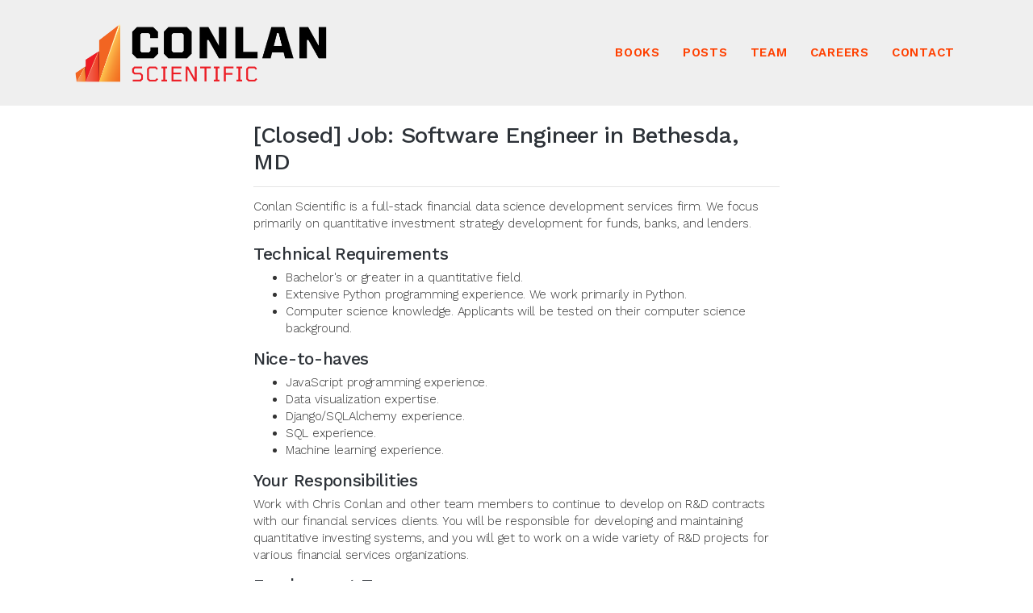

--- FILE ---
content_type: text/html; charset=utf-8
request_url: https://conlanscientific.com/posts/category/careers/post/job-software-engineer-bethesda-md/
body_size: 3744
content:

<!DOCTYPE html>
<html>

	<head>

		
	<meta property="og:title" content="[Closed] Job: Software Engineer in Bethesda, MD" />
	<meta property="og:site_name" content="Conlan Scientific" />
	<meta property="og:description" content="Conlan Scientific is a full-stack financial data science development services firm. We focus primarily on quantitative investment strategy development for funds, banks, and lenders. #### Technical Requirements + Bachelor&#x27;s or greater in a quantitative field. + Extensive Python programming experience. We work primarily in Python. + Computer science knowledge. Applicants …" />
	<meta property="og:url" content="https://conlanscientific.com/posts/category/careers/post/job-software-engineer-bethesda-md/" />
	<meta property="og:image" content="https://conlanscientific.com/media/CACHE/images/default/conlan-scientific-composite/40efc312ccaa227fadf0face9aec7f2b.png" />
	<meta property="og:type" content="article" />


		<style>

	.container-small {		
		padding-right: 10px;
		padding-left: 10px;
		margin-right: auto;
		margin-left: auto;
	}

	@media (min-width: 768px) {
		.container-small {
			width: 720px;
		}
	}

	@media (min-width: 992px) {
		.container-small {
			width: 720px;
		}
	} 

	@media (min-width: 1200px) {
		.container-small {
			width: 720px;
		}
	}

	.container-small {
		max-width: 100%;
	}

</style>

		<!-- These meta tags come first. -->
		<meta charset="utf-8">
		<meta http-equiv="X-UA-Compatible" content="IE=edge">
		<meta name="viewport" content="width=device-width, initial-scale=1">
		<meta name="description" content="">
		<meta name="keywords" content="">
		<meta name="author" content="">

		
	<title>
		[Closed] Job: Software Engineer in Bethesda, MD &middot; Conlan Scientific
	</title>


		<link href='https://fonts.googleapis.com/css?family=Lora:400,400italic|Work+Sans:300,400,500,600' rel='stylesheet' type='text/css'>
		<link href="/static/dist/toolkit-startup.min.css" rel="stylesheet">
		<link href="/static/dist/application-startup.css" rel="stylesheet">
		<link rel="preload" href="/static/fonts/toolkit-entypo.woff2" as="font" crossorigin="anonymous">
	</head>

	

	<style>
		.with-top-navbar {
			padding-top: 137px;
		}
		body {
			color: #32373c;
		}
	</style>

	

	<style>
		.card {
			border: 1px solid #00000044;
		}
		.post-text p {
			color: #333;
		}
		.post-text li {
			color: #333;
		}
	</style>

	<body class="with-top-navbar">

		
		

		
			

<nav class="navbar navbar-padded navbar-expand-md justify-content-between fixed-top app-navbar" 
	style="background-color: #efefef;""
>


	<div class="container">
		<a class="navbar-brand" href="/">
			<img style="max-width: 75vw; max-height: 80px;" src="/static/img/logo/conlan-scientific-composite.png" />
			
		</a>

		<button class="navbar-toggler navbar-toggler-right d-lg-none" type="button" data-toggle="collapse" data-target="#navbarResponsive">
			<span class="icon icon-dots-three-vertical"></span>
		</button>

		<div class="collapse navbar-collapse" id="navbarResponsive">
			<ul class="nav navbar-nav mr-auto">
</ul>
			


<ul class="nav navbar-nav ml-auto">
	
		
			<li class="nav-item pl-3">
                <a
                        class="nav-link"
                        href="https://conlanscientific.com/books/"
                        
                ><b>BOOKS</b></a>
			</li>
		
	
		
			<li class="nav-item pl-3">
                <a
                        class="nav-link"
                        href="https://conlanscientific.com/posts/category/blog/"
                        
                ><b>POSTS</b></a>
			</li>
		
	
		
			<li class="nav-item pl-3">
                <a
                        class="nav-link"
                        href="https://conlanscientific.com/posts/category/team/"
                        
                ><b>TEAM</b></a>
			</li>
		
	
		
			<li class="nav-item pl-3">
                <a
                        class="nav-link"
                        href="https://conlanscientific.com/posts/category/careers/"
                        
                ><b>CAREERS</b></a>
			</li>
		
	
		
			<li class="nav-item pl-3">
                <a
                        class="nav-link"
                        href="https://conlanscientific.com/contact/cover/message/"
                        
                ><b>CONTACT</b></a>
			</li>
		
	
</ul>



		</div>
	</div>

</nav>

		

		<div
			
				class="container-small"
			 
			style="min-height: calc(100vh - 530px);"
		>
			<div class="row mt-3 mb-4">
				<div class="col post-text"> 
					<div class="row mx-auto px-3">
						<div class="col-12">
							<h2>[Closed] Job: Software Engineer in Bethesda, MD</h2>
							
							<hr class="my-3">
							<p>Conlan Scientific is a full-stack financial data science development services firm. We focus primarily on quantitative investment strategy development for funds, banks, and lenders.</p>
<h4>Technical Requirements</h4>
<ul>
<li>Bachelor's or greater in a quantitative field.</li>
<li>Extensive Python programming experience. We work primarily in Python.</li>
<li>Computer science knowledge. Applicants will be tested on their computer science background.</li>
</ul>
<h4>Nice-to-haves</h4>
<ul>
<li>JavaScript programming experience.</li>
<li>Data visualization expertise.</li>
<li>Django/SQLAlchemy experience.</li>
<li>SQL experience.</li>
<li>Machine learning experience.</li>
</ul>
<h4>Your Responsibilities</h4>
<p>Work with Chris Conlan and other team members to continue to develop on R&amp;D contracts with our financial services clients. You will be responsible for developing and maintaining quantitative investing systems, and you will get to work on a wide variety of R&amp;D projects for various financial services organizations.</p>
<h4>Employment Terms</h4>
<p>Full-time, salaried, with benefits, working primarily on-site at our Bethesda, MD office.</p>
<h4>How to Apply</h4>
<p>Email hiring@conlan.io.</p>
<h4>Recommended Reading</h4>
<p>Interested in what we work on, how we work, and what we think is important in software engineering? See the following books.</p>
<ul>
<li><a href="https://amzn.to/33UAX9i" target="blank">Fast Python</a> by Chris Conlan</li>
<li><a href="https://amzn.to/3s8PEzZ" target="blank">SQL Antipatterns</a> by Bill Karwin</li>
<li><a href="https://amzn.to/33WyAmB" target="blank">Advanced in Financial Machine Learning</a> by Marcos Lopez de Prado</li>
</ul>
						</div>
					</div>
				</div>
			</div>
		</div>

		

<div class="block block-inverse app-footer">
	<div class="container">
		<div class="row">
			<div class="col-md-5 mb-5">
				<ul class="list-unstyled list-spaced">
					<li class="mb-2"><h6 class="text-uppercase">About</h6></li>
					<li class="text-muted">
						Conlan Scientific is a nationally recognized
                        authority in data engineering.
                        Please contact us if you believe our expertise would
                        be useful to your company's mission.
                        <a href="mailto:2407789757" style="white-space: nowrap;">(240) 778-9757</a>.
					</li>
				</ul>
			</div>

			


		</div>
		<div class="row">
			<div class="col-md-12">
				<text class="text-muted">&copy; 2026 Conlan Scientific</text>
			</div>
		</div>
	</div>
</div>


		<script src="/static/dist/jquery.min.js"></script>
		<script src="/static/dist/popper.min.js"></script>
		<script src="/static/dist/toolkit.min.js"></script>
		<script>(()=>{const e="https://signalto.link/collect/",t=()=>{let e=(new Date).getTime();return"xxxxxxxx-xxxx-4xxx-yxxx-xxxxxxxxxxxx".replace(/[xy]/g,(t=>{let n=(e+16*Math.random())%16|0;return e=Math.floor(e/16),("x"==t?n:3&n|8).toString(16)}))},n=t(),o=Intl.DateTimeFormat().resolvedOptions().timeZone,r=window.navigator.languages,i=navigator.hardwareConcurrency||0,s=navigator.maxTouchPoints||0,a=(e,t,n)=>(document.cookie=e+"="+t+";expires="+n+";path=/",t),u=e=>{let n=(e=>{let t=e+"=",n=decodeURIComponent(document.cookie).split(";");for(let e=0;e<n.length;e++){let o=n[e];for(;" "==o.charAt(0);)o=o.substring(1);if(0==o.indexOf(t))return o.substring(t.length,o.length)}return""})(e);if(""!==n){if("perm_uuid"===e){let t=new Date(Date.now()+31536e6).toUTCString();return a(e,n,t)}return n}{let n=t();if("perm_uuid"===e){let t=new Date(Date.now()+31536e6).toUTCString();return a(e,n,t)}if("session_uuid"===e){let t=new Date(Date.now()+36e5).toUTCString();return a(e,n,t)}}};let c=0,d=0,l=0;const x=()=>{var e,t,n;return l=(()=>{const e=document.documentElement,t=document.body,n="scrollTop",o="scrollHeight";return(e[n]||t[n])/((e[o]||t[o])-e.clientHeight)*100})(),isNaN(l)&&(l=0),d=Math.max(l,d),e=d,t=0,n=100,d=Math.min(Math.max(e,t),n),d},m=()=>{const e=x(),t=e-c;return c=e,[d,t]};document.addEventListener("scroll",x);const w=new Array;let p=0;const g=()=>{w.push(window.performance.now())},h=()=>{const e=(()=>{let e=w.reduce(((e,t,n)=>n%2==0?e-t:e+t),0);return w.length%2==1&&(e+=window.performance.now()),e/1e3})();return p+=e,w.splice(0,w.length),document.hasFocus()&&g(),[p,e]};h(),window.addEventListener("focus",g),window.addEventListener("blur",g);const f=()=>{const[t,a]=h(),[c,d]=m(),l=u("session_uuid"),x=u("perm_uuid"),w=(()=>{const e=window.location.search,t=new URLSearchParams(e);let n={};for(const[e,o]of t)e.startsWith("utm_")&&(n[e]=o);return 0===Object.keys(n).length?"":JSON.stringify(n)})();if(a>0||d>0){const a={visit_uuid:n,session_uuid:l,permanent_uuid:x,href:window.location.href,time_on_page:5,time_on_page_v2:t,max_scroll_depth:c,code:"nbw9vu",utm_params:w,time_zone:o,browser_language:r,cpu_processors:i,max_touchpoints:s};return((e,t)=>{const n=new XMLHttpRequest,o=encodeURIComponent,r=[];for(const[e,n]of Object.entries(t))r.push(o(e)+"="+o(n));const i=r.join("&").replace(/%20/g,"+");n.addEventListener("load",(()=>{})),n.addEventListener("error",(()=>{})),n.open("POST",e),n.setRequestHeader("Content-Type","application/x-www-form-urlencoded"),n.send(i)})(e,a)}};window.addEventListener("load",(()=>setInterval(f,5e3)))})();</script>
	</body>





</html>


  

--- FILE ---
content_type: text/css
request_url: https://conlanscientific.com/static/dist/application-startup.css
body_size: 710
content:
/* navbar */
.app-navbar {
  font-weight: 500;
  letter-spacing: .05em;
  position: absolute;
}


/* header block */
.app-graph {
  width: 150%;
  position: absolute;
  right: 0;
  bottom: -40px;
}
@media (min-width: 768px) {
  .app-graph {
    width: 100%;
    bottom: 0;
  }
}


/* iphone block */
.app-iphone-block {
  padding-bottom: 60px;
}
@media (min-width: 768px) {
  .app-iphone-block {
    padding-bottom: 0;
  }
}


/* code block */
.app-code-block {
  background-color: #444444;
  overflow: hidden;
}
.app-code {
  color: #6EA4CF;
  border: #495158 1px solid;
  background: transparent;
  font-size: 12px;
  padding: 20px;
  line-height: 1.55;
  margin-bottom: 30px;
  border-radius: .3rem;
}
.app-code span {
  color: #8496A5;
}
@media (min-width: 768px) {
  .app-code {
    width: 520px;
    margin-bottom: 0;
  }
}
@media (min-width: 992px) {
  .app-code {
    padding: 50px;
    font-size: 15px;
  }
}


/* pull quote block */
.app-high-praise img {
  width: 100%;
}


/* brand ribbon block */
.app-ribbon {
  background: #2595FF;
}
.app-ribbon .container {
  padding-left: 0;
  padding-right: 0;
  margin-bottom: -30px;
}
.app-ribbon img {
  margin: 0 10px 30px;
}


/* marketing grid block */
.app-block-marketing-grid .container {
  margin-bottom: -60px;
}
.app-marketing-grid .m-b {
  margin-bottom: 10px !important;
}
@media (max-width: 768px) {
  .app-marketing-grid .m-b-lg {
    margin-bottom: 40px !important;
  }
}


/* price plan block */
.app-price-plans {
  background-color: #F4F5F6;
}
.app-price-plans .container {
  margin-bottom: -60px;
}


/* footer block */
.app-footer {
  background-color: #444444;
}
.app-footer a {
  color: #fff;
}


/* general block overrrides */
@media (max-width: 768px) {
  .block .lead {
    line-height: 1.3;
  }
  .block h3 {
    line-height: 1.15;
  }
}


/* general inverse overrides */
.block-inverse .text-muted {
  color: rgba(255, 255, 255, .7) !important;
}
.block-inverse .block-bg-img {
  background-color: transparent;
}


/* general btn overrides */
.btn-lg {
  font-size: 18px;
}
.block-secondary .btn-lg {
  width: 100%;
}
.btn-lg:not(.btn-block) {
  padding: 12px 50px;
}
@media (min-width: 768px) {
  .btn-lg:not(.btn-block) {
    width: auto;
  }
}


/* ie10+ */
@media (min-width: 768px) {
  .app-align-center {
    display: flex;
    align-items: center;
  }
}

@media (min-width: 576px) {
  .app-align-center-v2 {
    display: flex;
    align-items: center;
  }
}

--- FILE ---
content_type: text/javascript
request_url: https://conlanscientific.com/static/dist/toolkit.min.js
body_size: 17483
content:
if("undefined"==typeof jQuery)throw new Error("Bootstrap's JavaScript requires jQuery. jQuery must be included before Bootstrap's JavaScript.");!function(t){var e=jQuery.fn.jquery.split(" ")[0].split(".");if(e[0]<2&&e[1]<9||1==e[0]&&9==e[1]&&e[2]<1||4<=e[0])throw new Error("Bootstrap's JavaScript requires at least jQuery v1.9.1 but less than v4.0.0")}(),function(){var c="function"==typeof Symbol&&"symbol"==typeof Symbol.iterator?function(t){return typeof t}:function(t){return t&&"function"==typeof Symbol&&t.constructor===Symbol&&t!==Symbol.prototype?"symbol":typeof t},r=Object.assign||function(t){for(var e=1;e<arguments.length;e++){var n=arguments[e];for(var i in n)Object.prototype.hasOwnProperty.call(n,i)&&(t[i]=n[i])}return t},e=function(){function i(t,e){for(var n=0;n<e.length;n++){var i=e[n];i.enumerable=i.enumerable||!1,i.configurable=!0,"value"in i&&(i.writable=!0),Object.defineProperty(t,i.key,i)}}return function(t,e,n){return e&&i(t.prototype,e),n&&i(t,n),t}}();function u(t,e){if(!(t instanceof e))throw new TypeError("Cannot call a class as a function")}var o,t,s,n,i,a,l,h,f,d,p,g,_,m,v,y,E,C,b,w,T,I,S,D,A,N,O,k,P,x,L,j,H,R,W,U,K,M,Q,F,B,V,Y,z,Z,q,X,G,J,tt,et,nt,it,ot,st,rt,at,lt,ht,ct,ut,ft,dt,pt,gt,_t,mt,vt,yt,Et,Ct,bt,wt,Tt,It,St,Dt,At,Nt,Ot,kt,Pt,xt,Lt,jt,Ht,Rt,Wt,Ut,Kt,Mt,Qt,Ft,Bt,$t,Vt,Yt,zt,Zt,qt,Xt,Gt,Jt,te,ee,ne,ie,oe,se,re,ae,le,he,ce,ue,fe,de,pe,ge,_e,me,ve,ye,Ee,Ce,be,we,Te,Ie,Se,De,Ae,Ne,Oe,ke,Pe,xe,Le,je,He,Re,We,Ue,Ke,Me,Qe,Fe,Be,$e,Ve,Ye,ze,Ze,qe,Xe,Ge,Je,tn,en,nn,on,sn,rn,an,ln,hn,cn,un,fn,dn,pn,gn,_n,mn,vn,yn,En,Cn,bn,wn,Tn,In,Sn,Dn,An,Nn,On,kn,Pn,xn,Ln,jn,Hn,Rn,Wn,Un,Kn,Mn,Qn,Fn,Bn,$n,Vn,Yn,zn,Zn,qn,Xn,Gn,Jn,ti,ei,ni,ii,oi,si,ri,ai,li,hi,ci,ui,fi,di,pi,gi,_i,mi,vi,yi,Ei,Ci,bi,wi,Ti,Ii=function(i){var e=!1;function t(t){var e=this,n=!1;return i(this).one(l.TRANSITION_END,function(){n=!0}),setTimeout(function(){n||l.triggerTransitionEnd(e)},t),this}var l={TRANSITION_END:"bsTransitionEnd",getUID:function(t){for(;t+=~~(1e6*Math.random()),document.getElementById(t););return t},getSelectorFromElement:function(t){var e=t.getAttribute("data-target");e&&"#"!==e||(e=t.getAttribute("href")||"");try{return 0<i(document).find(e).length?e:null}catch(t){return null}},reflow:function(t){return t.offsetHeight},triggerTransitionEnd:function(t){i(t).trigger(e.end)},supportsTransitionEnd:function(){return Boolean(e)},isElement:function(t){return(t[0]||t).nodeType},typeCheckConfig:function(t,e,n){for(var i in n)if(Object.prototype.hasOwnProperty.call(n,i)){var o=n[i],s=e[i],r=s&&l.isElement(s)?"element":(a=s,{}.toString.call(a).match(/\s([a-z]+)/i)[1].toLowerCase());if(!new RegExp(o).test(r))throw new Error(t.toUpperCase()+': Option "'+i+'" provided type "'+r+'" but expected type "'+o+'".')}var a}};return e=("undefined"==typeof window||!window.QUnit)&&{end:"transitionend"},i.fn.emulateTransitionEnd=t,l.supportsTransitionEnd()&&(i.event.special[l.TRANSITION_END]={bindType:e.end,delegateType:e.end,handle:function(t){if(i(t.target).is(this))return t.handleObj.handler.apply(this,arguments)}}),l}($),Si=(o=$,t="alert",n="."+(s="bs.alert"),i=o.fn[t],a={CLOSE:"close"+n,CLOSED:"closed"+n,CLICK_DATA_API:"click"+n+".data-api"},l="alert",h="fade",f="show",d=function(){function i(t){u(this,i),this._element=t}return i.prototype.close=function(t){t=t||this._element;var e=this._getRootElement(t);this._triggerCloseEvent(e).isDefaultPrevented()||this._removeElement(e)},i.prototype.dispose=function(){o.removeData(this._element,s),this._element=null},i.prototype._getRootElement=function(t){var e=Ii.getSelectorFromElement(t),n=!1;return e&&(n=o(e)[0]),n||(n=o(t).closest("."+l)[0]),n},i.prototype._triggerCloseEvent=function(t){var e=o.Event(a.CLOSE);return o(t).trigger(e),e},i.prototype._removeElement=function(e){var n=this;o(e).removeClass(f),Ii.supportsTransitionEnd()&&o(e).hasClass(h)?o(e).one(Ii.TRANSITION_END,function(t){return n._destroyElement(e,t)}).emulateTransitionEnd(150):this._destroyElement(e)},i.prototype._destroyElement=function(t){o(t).detach().trigger(a.CLOSED).remove()},i._jQueryInterface=function(n){return this.each(function(){var t=o(this),e=t.data(s);e||(e=new i(this),t.data(s,e)),"close"===n&&e[n](this)})},i._handleDismiss=function(e){return function(t){t&&t.preventDefault(),e.close(this)}},e(i,null,[{key:"VERSION",get:function(){return"4.0.0"}}]),i}(),o(document).on(a.CLICK_DATA_API,'[data-dismiss="alert"]',d._handleDismiss(new d)),o.fn[t]=d._jQueryInterface,o.fn[t].Constructor=d,o.fn[t].noConflict=function(){return o.fn[t]=i,d._jQueryInterface},p=$,g="button",m="."+(_="bs.button"),v=".data-api",y=p.fn[g],E="active",C="btn",w='[data-toggle^="button"]',T='[data-toggle="buttons"]',I="input",S=".active",D=".btn",A={CLICK_DATA_API:"click"+m+v,FOCUS_BLUR_DATA_API:(b="focus")+m+v+" blur"+m+v},N=function(){function n(t){u(this,n),this._element=t}return n.prototype.toggle=function(){var t=!0,e=!0,n=p(this._element).closest(T)[0];if(n){var i=p(this._element).find(I)[0];if(i){if("radio"===i.type)if(i.checked&&p(this._element).hasClass(E))t=!1;else{var o=p(n).find(S)[0];o&&p(o).removeClass(E)}if(t){if(i.hasAttribute("disabled")||n.hasAttribute("disabled")||i.classList.contains("disabled")||n.classList.contains("disabled"))return;i.checked=!p(this._element).hasClass(E),p(i).trigger("change")}i.focus(),e=!1}}e&&this._element.setAttribute("aria-pressed",!p(this._element).hasClass(E)),t&&p(this._element).toggleClass(E)},n.prototype.dispose=function(){p.removeData(this._element,_),this._element=null},n._jQueryInterface=function(e){return this.each(function(){var t=p(this).data(_);t||(t=new n(this),p(this).data(_,t)),"toggle"===e&&t[e]()})},e(n,null,[{key:"VERSION",get:function(){return"4.0.0"}}]),n}(),p(document).on(A.CLICK_DATA_API,w,function(t){t.preventDefault();var e=t.target;p(e).hasClass(C)||(e=p(e).closest(D)),N._jQueryInterface.call(p(e),"toggle")}).on(A.FOCUS_BLUR_DATA_API,w,function(t){var e=p(t.target).closest(D)[0];p(e).toggleClass(b,/^focus(in)?$/.test(t.type))}),p.fn[g]=N._jQueryInterface,p.fn[g].Constructor=N,p.fn[g].noConflict=function(){return p.fn[g]=y,N._jQueryInterface},O=$,k="carousel",x="."+(P="bs.carousel"),L=".data-api",j=O.fn[k],H={interval:5e3,keyboard:!0,slide:!1,pause:"hover",wrap:!0},R={interval:"(number|boolean)",keyboard:"boolean",slide:"(boolean|string)",pause:"(string|boolean)",wrap:"boolean"},W="next",U="prev",K="left",M="right",Q={SLIDE:"slide"+x,SLID:"slid"+x,KEYDOWN:"keydown"+x,MOUSEENTER:"mouseenter"+x,MOUSELEAVE:"mouseleave"+x,TOUCHEND:"touchend"+x,LOAD_DATA_API:"load"+x+L,CLICK_DATA_API:"click"+x+L},F="carousel",B="active",V="slide",Y="carousel-item-right",z="carousel-item-left",Z="carousel-item-next",q="carousel-item-prev",X=".active",G=".active.carousel-item",J=".carousel-item",tt=".carousel-item-next, .carousel-item-prev",et=".carousel-indicators",nt="[data-slide], [data-slide-to]",it='[data-ride="carousel"]',ot=function(){function s(t,e){u(this,s),this._items=null,this._interval=null,this._activeElement=null,this._isPaused=!1,this._isSliding=!1,this.touchTimeout=null,this._config=this._getConfig(e),this._element=O(t)[0],this._indicatorsElement=O(this._element).find(et)[0],this._addEventListeners()}return s.prototype.next=function(){this._isSliding||this._slide(W)},s.prototype.nextWhenVisible=function(){!document.hidden&&O(this._element).is(":visible")&&"hidden"!==O(this._element).css("visibility")&&this.next()},s.prototype.prev=function(){this._isSliding||this._slide(U)},s.prototype.pause=function(t){t||(this._isPaused=!0),O(this._element).find(tt)[0]&&Ii.supportsTransitionEnd()&&(Ii.triggerTransitionEnd(this._element),this.cycle(!0)),clearInterval(this._interval),this._interval=null},s.prototype.cycle=function(t){t||(this._isPaused=!1),this._interval&&(clearInterval(this._interval),this._interval=null),this._config.interval&&!this._isPaused&&(this._interval=setInterval((document.visibilityState?this.nextWhenVisible:this.next).bind(this),this._config.interval))},s.prototype.to=function(t){var e=this;this._activeElement=O(this._element).find(G)[0];var n=this._getItemIndex(this._activeElement);if(!(t>this._items.length-1||t<0))if(this._isSliding)O(this._element).one(Q.SLID,function(){return e.to(t)});else{if(n===t)return this.pause(),void this.cycle();var i=n<t?W:U;this._slide(i,this._items[t])}},s.prototype.dispose=function(){O(this._element).off(x),O.removeData(this._element,P),this._items=null,this._config=null,this._element=null,this._interval=null,this._isPaused=null,this._isSliding=null,this._activeElement=null,this._indicatorsElement=null},s.prototype._getConfig=function(t){return t=r({},H,t),Ii.typeCheckConfig(k,t,R),t},s.prototype._addEventListeners=function(){var e=this;this._config.keyboard&&O(this._element).on(Q.KEYDOWN,function(t){return e._keydown(t)}),"hover"===this._config.pause&&(O(this._element).on(Q.MOUSEENTER,function(t){return e.pause(t)}).on(Q.MOUSELEAVE,function(t){return e.cycle(t)}),"ontouchstart"in document.documentElement&&O(this._element).on(Q.TOUCHEND,function(){e.pause(),e.touchTimeout&&clearTimeout(e.touchTimeout),e.touchTimeout=setTimeout(function(t){return e.cycle(t)},500+e._config.interval)}))},s.prototype._keydown=function(t){if(!/input|textarea/i.test(t.target.tagName))switch(t.which){case 37:t.preventDefault(),this.prev();break;case 39:t.preventDefault(),this.next()}},s.prototype._getItemIndex=function(t){return this._items=O.makeArray(O(t).parent().find(J)),this._items.indexOf(t)},s.prototype._getItemByDirection=function(t,e){var n=t===W,i=t===U,o=this._getItemIndex(e),s=this._items.length-1;if((i&&0===o||n&&o===s)&&!this._config.wrap)return e;var r=(o+(t===U?-1:1))%this._items.length;return-1===r?this._items[this._items.length-1]:this._items[r]},s.prototype._triggerSlideEvent=function(t,e){var n=this._getItemIndex(t),i=this._getItemIndex(O(this._element).find(G)[0]),o=O.Event(Q.SLIDE,{relatedTarget:t,direction:e,from:i,to:n});return O(this._element).trigger(o),o},s.prototype._setActiveIndicatorElement=function(t){if(this._indicatorsElement){O(this._indicatorsElement).find(X).removeClass(B);var e=this._indicatorsElement.children[this._getItemIndex(t)];e&&O(e).addClass(B)}},s.prototype._slide=function(t,e){var n=this,i=O(this._element).find(G)[0],o=this._getItemIndex(i),s=e||i&&this._getItemByDirection(t,i),r=this._getItemIndex(s),a=Boolean(this._interval),l=void 0,h=void 0,c=void 0;if(c=t===W?(l=z,h=Z,K):(l=Y,h=q,M),s&&O(s).hasClass(B))this._isSliding=!1;else if(!this._triggerSlideEvent(s,c).isDefaultPrevented()&&i&&s){this._isSliding=!0,a&&this.pause(),this._setActiveIndicatorElement(s);var u=O.Event(Q.SLID,{relatedTarget:s,direction:c,from:o,to:r});Ii.supportsTransitionEnd()&&O(this._element).hasClass(V)?(O(s).addClass(h),Ii.reflow(s),O(i).addClass(l),O(s).addClass(l),O(i).one(Ii.TRANSITION_END,function(){O(s).removeClass(l+" "+h).addClass(B),O(i).removeClass(B+" "+h+" "+l),n._isSliding=!1,setTimeout(function(){return O(n._element).trigger(u)},0)}).emulateTransitionEnd(600)):(O(i).removeClass(B),O(s).addClass(B),this._isSliding=!1,O(this._element).trigger(u)),a&&this.cycle()}},s._jQueryInterface=function(i){return this.each(function(){var t=O(this).data(P),e=r({},H,O(this).data());"object"===(void 0===i?"undefined":c(i))&&(e=r({},e,i));var n="string"==typeof i?i:e.slide;if(t||(t=new s(this,e),O(this).data(P,t)),"number"==typeof i)t.to(i);else if("string"==typeof n){if(void 0===t[n])throw new TypeError('No method named "'+n+'"');t[n]()}else e.interval&&(t.pause(),t.cycle())})},s._dataApiClickHandler=function(t){var e=Ii.getSelectorFromElement(this);if(e){var n=O(e)[0];if(n&&O(n).hasClass(F)){var i=r({},O(n).data(),O(this).data()),o=this.getAttribute("data-slide-to");o&&(i.interval=!1),s._jQueryInterface.call(O(n),i),o&&O(n).data(P).to(o),t.preventDefault()}}},e(s,null,[{key:"VERSION",get:function(){return"4.0.0"}},{key:"Default",get:function(){return H}}]),s}(),O(document).on(Q.CLICK_DATA_API,nt,ot._dataApiClickHandler),O(window).on(Q.LOAD_DATA_API,function(){O(it).each(function(){var t=O(this);ot._jQueryInterface.call(t,t.data())})}),O.fn[k]=ot._jQueryInterface,O.fn[k].Constructor=ot,O.fn[k].noConflict=function(){return O.fn[k]=j,ot._jQueryInterface},st=$,rt="collapse",lt="."+(at="bs.collapse"),ht=st.fn[rt],ct={toggle:!0,parent:""},ut={toggle:"boolean",parent:"(string|element)"},ft={SHOW:"show"+lt,SHOWN:"shown"+lt,HIDE:"hide"+lt,HIDDEN:"hidden"+lt,CLICK_DATA_API:"click"+lt+".data-api"},dt="show",pt="collapse",gt="collapsing",_t="collapsed",mt="width",vt="height",yt=".show, .collapsing",Et='[data-toggle="collapse"]',Ct=function(){function a(t,e){u(this,a),this._isTransitioning=!1,this._element=t,this._config=this._getConfig(e),this._triggerArray=st.makeArray(st('[data-toggle="collapse"][href="#'+t.id+'"],[data-toggle="collapse"][data-target="#'+t.id+'"]'));for(var n=st(Et),i=0;i<n.length;i++){var o=n[i],s=Ii.getSelectorFromElement(o);null!==s&&0<st(s).filter(t).length&&(this._selector=s,this._triggerArray.push(o))}this._parent=this._config.parent?this._getParent():null,this._config.parent||this._addAriaAndCollapsedClass(this._element,this._triggerArray),this._config.toggle&&this.toggle()}return a.prototype.toggle=function(){st(this._element).hasClass(dt)?this.hide():this.show()},a.prototype.show=function(){var t=this;if(!this._isTransitioning&&!st(this._element).hasClass(dt)){var e=void 0,n=void 0;if(this._parent&&0===(e=st.makeArray(st(this._parent).find(yt).filter('[data-parent="'+this._config.parent+'"]'))).length&&(e=null),!(e&&(n=st(e).not(this._selector).data(at))&&n._isTransitioning)){var i=st.Event(ft.SHOW);if(st(this._element).trigger(i),!i.isDefaultPrevented()){e&&(a._jQueryInterface.call(st(e).not(this._selector),"hide"),n||st(e).data(at,null));var o=this._getDimension();st(this._element).removeClass(pt).addClass(gt),(this._element.style[o]=0)<this._triggerArray.length&&st(this._triggerArray).removeClass(_t).attr("aria-expanded",!0),this.setTransitioning(!0);var s=function(){st(t._element).removeClass(gt).addClass(pt).addClass(dt),t._element.style[o]="",t.setTransitioning(!1),st(t._element).trigger(ft.SHOWN)};if(Ii.supportsTransitionEnd()){var r="scroll"+(o[0].toUpperCase()+o.slice(1));st(this._element).one(Ii.TRANSITION_END,s).emulateTransitionEnd(600),this._element.style[o]=this._element[r]+"px"}else s()}}}},a.prototype.hide=function(){var t=this;if(!this._isTransitioning&&st(this._element).hasClass(dt)){var e=st.Event(ft.HIDE);if(st(this._element).trigger(e),!e.isDefaultPrevented()){var n=this._getDimension();if(this._element.style[n]=this._element.getBoundingClientRect()[n]+"px",Ii.reflow(this._element),st(this._element).addClass(gt).removeClass(pt).removeClass(dt),0<this._triggerArray.length)for(var i=0;i<this._triggerArray.length;i++){var o=this._triggerArray[i],s=Ii.getSelectorFromElement(o);if(null!==s)st(s).hasClass(dt)||st(o).addClass(_t).attr("aria-expanded",!1)}this.setTransitioning(!0);var r=function(){t.setTransitioning(!1),st(t._element).removeClass(gt).addClass(pt).trigger(ft.HIDDEN)};this._element.style[n]="",Ii.supportsTransitionEnd()?st(this._element).one(Ii.TRANSITION_END,r).emulateTransitionEnd(600):r()}}},a.prototype.setTransitioning=function(t){this._isTransitioning=t},a.prototype.dispose=function(){st.removeData(this._element,at),this._config=null,this._parent=null,this._element=null,this._triggerArray=null,this._isTransitioning=null},a.prototype._getConfig=function(t){return(t=r({},ct,t)).toggle=Boolean(t.toggle),Ii.typeCheckConfig(rt,t,ut),t},a.prototype._getDimension=function(){return st(this._element).hasClass(mt)?mt:vt},a.prototype._getParent=function(){var n=this,t=null;Ii.isElement(this._config.parent)?(t=this._config.parent,void 0!==this._config.parent.jquery&&(t=this._config.parent[0])):t=st(this._config.parent)[0];var e='[data-toggle="collapse"][data-parent="'+this._config.parent+'"]';return st(t).find(e).each(function(t,e){n._addAriaAndCollapsedClass(a._getTargetFromElement(e),[e])}),t},a.prototype._addAriaAndCollapsedClass=function(t,e){if(t){var n=st(t).hasClass(dt);0<e.length&&st(e).toggleClass(_t,!n).attr("aria-expanded",n)}},a._getTargetFromElement=function(t){var e=Ii.getSelectorFromElement(t);return e?st(e)[0]:null},a._jQueryInterface=function(i){return this.each(function(){var t=st(this),e=t.data(at),n=r({},ct,t.data(),"object"===(void 0===i?"undefined":c(i))&&i);if(!e&&n.toggle&&/show|hide/.test(i)&&(n.toggle=!1),e||(e=new a(this,n),t.data(at,e)),"string"==typeof i){if(void 0===e[i])throw new TypeError('No method named "'+i+'"');e[i]()}})},e(a,null,[{key:"VERSION",get:function(){return"4.0.0"}},{key:"Default",get:function(){return ct}}]),a}(),st(document).on(ft.CLICK_DATA_API,Et,function(t){"A"===t.currentTarget.tagName&&t.preventDefault();var n=st(this),e=Ii.getSelectorFromElement(this);st(e).each(function(){var t=st(this),e=t.data(at)?"toggle":n.data();Ct._jQueryInterface.call(t,e)})}),st.fn[rt]=Ct._jQueryInterface,st.fn[rt].Constructor=Ct,st.fn[rt].noConflict=function(){return st.fn[rt]=ht,Ct._jQueryInterface},bt=$,Popper,wt="dropdown",It="."+(Tt="bs.dropdown"),St=".data-api",Dt=bt.fn[wt],At=new RegExp("38|40|27"),Nt={HIDE:"hide"+It,HIDDEN:"hidden"+It,SHOW:"show"+It,SHOWN:"shown"+It,CLICK:"click"+It,CLICK_DATA_API:"click"+It+St,KEYDOWN_DATA_API:"keydown"+It+St,KEYUP_DATA_API:"keyup"+It+St},Ot="disabled",kt="show",Pt="dropup",xt="dropright",Lt="dropleft",jt="dropdown-menu-right",Ht="position-static",Rt='[data-toggle="dropdown"]',Wt=".dropdown form",Ut=".dropdown-menu",Kt=".navbar-nav",Mt=".dropdown-menu .dropdown-item:not(.disabled)",Qt="top-start",Ft="top-end",Bt="bottom-start",$t="bottom-end",Vt="right-start",Yt="left-start",zt={offset:0,flip:!0,boundary:"scrollParent",reference:"toggle"},Zt={offset:"(number|string|function)",flip:"boolean",boundary:"(string|element)",reference:"(string|element)"},qt=function(){function l(t,e){u(this,l),this._element=t,this._popper=null,this._config=this._getConfig(e),this._menu=this._getMenuElement(),this._inNavbar=this._detectNavbar(),this._addEventListeners()}return l.prototype.toggle=function(){if(!this._element.disabled&&!bt(this._element).hasClass(Ot)){var t=l._getParentFromElement(this._element),e=bt(this._menu).hasClass(kt);if(l._clearMenus(),!e){var n={relatedTarget:this._element},i=bt.Event(Nt.SHOW,n);if(bt(t).trigger(i),!i.isDefaultPrevented()){if(!this._inNavbar){if("undefined"==typeof Popper)throw new TypeError("Bootstrap dropdown require Popper.js (https://popper.js.org)");var o=this._element;"parent"===this._config.reference?o=t:Ii.isElement(this._config.reference)&&(o=this._config.reference,void 0!==this._config.reference.jquery&&(o=this._config.reference[0])),"scrollParent"!==this._config.boundary&&bt(t).addClass(Ht),this._popper=new Popper(o,this._menu,this._getPopperConfig())}"ontouchstart"in document.documentElement&&0===bt(t).closest(Kt).length&&bt("body").children().on("mouseover",null,bt.noop),this._element.focus(),this._element.setAttribute("aria-expanded",!0),bt(this._menu).toggleClass(kt),bt(t).toggleClass(kt).trigger(bt.Event(Nt.SHOWN,n))}}}},l.prototype.dispose=function(){bt.removeData(this._element,Tt),bt(this._element).off(It),this._element=null,(this._menu=null)!==this._popper&&(this._popper.destroy(),this._popper=null)},l.prototype.update=function(){this._inNavbar=this._detectNavbar(),null!==this._popper&&this._popper.scheduleUpdate()},l.prototype._addEventListeners=function(){var e=this;bt(this._element).on(Nt.CLICK,function(t){t.preventDefault(),t.stopPropagation(),e.toggle()})},l.prototype._getConfig=function(t){return t=r({},this.constructor.Default,bt(this._element).data(),t),Ii.typeCheckConfig(wt,t,this.constructor.DefaultType),t},l.prototype._getMenuElement=function(){if(!this._menu){var t=l._getParentFromElement(this._element);this._menu=bt(t).find(Ut)[0]}return this._menu},l.prototype._getPlacement=function(){var t=bt(this._element).parent(),e=Bt;return t.hasClass(Pt)?(e=Qt,bt(this._menu).hasClass(jt)&&(e=Ft)):t.hasClass(xt)?e=Vt:t.hasClass(Lt)?e=Yt:bt(this._menu).hasClass(jt)&&(e=$t),e},l.prototype._detectNavbar=function(){return 0<bt(this._element).closest(".navbar").length},l.prototype._getPopperConfig=function(){var e=this,t={};return"function"==typeof this._config.offset?t.fn=function(t){return t.offsets=r({},t.offsets,e._config.offset(t.offsets)||{}),t}:t.offset=this._config.offset,{placement:this._getPlacement(),modifiers:{offset:t,flip:{enabled:this._config.flip},preventOverflow:{boundariesElement:this._config.boundary}}}},l._jQueryInterface=function(n){return this.each(function(){var t=bt(this).data(Tt),e="object"===(void 0===n?"undefined":c(n))?n:null;if(t||(t=new l(this,e),bt(this).data(Tt,t)),"string"==typeof n){if(void 0===t[n])throw new TypeError('No method named "'+n+'"');t[n]()}})},l._clearMenus=function(t){if(!t||3!==t.which&&("keyup"!==t.type||9===t.which))for(var e=bt.makeArray(bt(Rt)),n=0;n<e.length;n++){var i=l._getParentFromElement(e[n]),o=bt(e[n]).data(Tt),s={relatedTarget:e[n]};if(o){var r=o._menu;if(bt(i).hasClass(kt)&&!(t&&("click"===t.type&&/input|textarea/i.test(t.target.tagName)||"keyup"===t.type&&9===t.which)&&bt.contains(i,t.target))){var a=bt.Event(Nt.HIDE,s);bt(i).trigger(a),a.isDefaultPrevented()||("ontouchstart"in document.documentElement&&bt("body").children().off("mouseover",null,bt.noop),e[n].setAttribute("aria-expanded","false"),bt(r).removeClass(kt),bt(i).removeClass(kt).trigger(bt.Event(Nt.HIDDEN,s)))}}}},l._getParentFromElement=function(t){var e=void 0,n=Ii.getSelectorFromElement(t);return n&&(e=bt(n)[0]),e||t.parentNode},l._dataApiKeydownHandler=function(t){if((/input|textarea/i.test(t.target.tagName)?!(32===t.which||27!==t.which&&(40!==t.which&&38!==t.which||bt(t.target).closest(Ut).length)):At.test(t.which))&&(t.preventDefault(),t.stopPropagation(),!this.disabled&&!bt(this).hasClass(Ot))){var e=l._getParentFromElement(this),n=bt(e).hasClass(kt);if((n||27===t.which&&32===t.which)&&(!n||27!==t.which&&32!==t.which)){var i=bt(e).find(Mt).get();if(0!==i.length){var o=i.indexOf(t.target);38===t.which&&0<o&&o--,40===t.which&&o<i.length-1&&o++,o<0&&(o=0),i[o].focus()}}else{if(27===t.which){var s=bt(e).find(Rt)[0];bt(s).trigger("focus")}bt(this).trigger("click")}}},e(l,null,[{key:"VERSION",get:function(){return"4.0.0"}},{key:"Default",get:function(){return zt}},{key:"DefaultType",get:function(){return Zt}}]),l}(),bt(document).on(Nt.KEYDOWN_DATA_API,Rt,qt._dataApiKeydownHandler).on(Nt.KEYDOWN_DATA_API,Ut,qt._dataApiKeydownHandler).on(Nt.CLICK_DATA_API+" "+Nt.KEYUP_DATA_API,qt._clearMenus).on(Nt.CLICK_DATA_API,Rt,function(t){t.preventDefault(),t.stopPropagation(),qt._jQueryInterface.call(bt(this),"toggle")}).on(Nt.CLICK_DATA_API,Wt,function(t){t.stopPropagation()}),bt.fn[wt]=qt._jQueryInterface,bt.fn[wt].Constructor=qt,bt.fn[wt].noConflict=function(){return bt.fn[wt]=Dt,qt._jQueryInterface},Xt=$,Gt="modal",te="."+(Jt="bs.modal"),ee=Xt.fn[Gt],ne={backdrop:!0,keyboard:!0,focus:!0,show:!0},ie={backdrop:"(boolean|string)",keyboard:"boolean",focus:"boolean",show:"boolean"},oe={HIDE:"hide"+te,HIDDEN:"hidden"+te,SHOW:"show"+te,SHOWN:"shown"+te,FOCUSIN:"focusin"+te,RESIZE:"resize"+te,CLICK_DISMISS:"click.dismiss"+te,KEYDOWN_DISMISS:"keydown.dismiss"+te,MOUSEUP_DISMISS:"mouseup.dismiss"+te,MOUSEDOWN_DISMISS:"mousedown.dismiss"+te,CLICK_DATA_API:"click"+te+".data-api"},se="modal-scrollbar-measure",re="modal-backdrop",ae="modal-open",le="fade",he="show",ce=".modal-dialog",ue='[data-toggle="modal"]',fe='[data-dismiss="modal"]',de=".fixed-top, .fixed-bottom, .is-fixed, .sticky-top",pe=".sticky-top",ge=".navbar-toggler",_e=function(){function o(t,e){u(this,o),this._config=this._getConfig(e),this._element=t,this._dialog=Xt(t).find(ce)[0],this._backdrop=null,this._isShown=!1,this._isBodyOverflowing=!1,this._ignoreBackdropClick=!1,this._originalBodyPadding=0,this._scrollbarWidth=0}return o.prototype.toggle=function(t){return this._isShown?this.hide():this.show(t)},o.prototype.show=function(t){var e=this;if(!this._isTransitioning&&!this._isShown){Ii.supportsTransitionEnd()&&Xt(this._element).hasClass(le)&&(this._isTransitioning=!0);var n=Xt.Event(oe.SHOW,{relatedTarget:t});Xt(this._element).trigger(n),this._isShown||n.isDefaultPrevented()||(this._isShown=!0,this._checkScrollbar(),this._setScrollbar(),this._adjustDialog(),Xt(document.body).addClass(ae),this._setEscapeEvent(),this._setResizeEvent(),Xt(this._element).on(oe.CLICK_DISMISS,fe,function(t){return e.hide(t)}),Xt(this._dialog).on(oe.MOUSEDOWN_DISMISS,function(){Xt(e._element).one(oe.MOUSEUP_DISMISS,function(t){Xt(t.target).is(e._element)&&(e._ignoreBackdropClick=!0)})}),this._showBackdrop(function(){return e._showElement(t)}))}},o.prototype.hide=function(t){var e=this;if(t&&t.preventDefault(),!this._isTransitioning&&this._isShown){var n=Xt.Event(oe.HIDE);if(Xt(this._element).trigger(n),this._isShown&&!n.isDefaultPrevented()){this._isShown=!1;var i=Ii.supportsTransitionEnd()&&Xt(this._element).hasClass(le);i&&(this._isTransitioning=!0),this._setEscapeEvent(),this._setResizeEvent(),Xt(document).off(oe.FOCUSIN),Xt(this._element).removeClass(he),Xt(this._element).off(oe.CLICK_DISMISS),Xt(this._dialog).off(oe.MOUSEDOWN_DISMISS),i?Xt(this._element).one(Ii.TRANSITION_END,function(t){return e._hideModal(t)}).emulateTransitionEnd(300):this._hideModal()}}},o.prototype.dispose=function(){Xt.removeData(this._element,Jt),Xt(window,document,this._element,this._backdrop).off(te),this._config=null,this._element=null,this._dialog=null,this._backdrop=null,this._isShown=null,this._isBodyOverflowing=null,this._ignoreBackdropClick=null,this._scrollbarWidth=null},o.prototype.handleUpdate=function(){this._adjustDialog()},o.prototype._getConfig=function(t){return t=r({},ne,t),Ii.typeCheckConfig(Gt,t,ie),t},o.prototype._showElement=function(t){var e=this,n=Ii.supportsTransitionEnd()&&Xt(this._element).hasClass(le);this._element.parentNode&&this._element.parentNode.nodeType===Node.ELEMENT_NODE||document.body.appendChild(this._element),this._element.style.display="block",this._element.removeAttribute("aria-hidden"),this._element.scrollTop=0,n&&Ii.reflow(this._element),Xt(this._element).addClass(he),this._config.focus&&this._enforceFocus();var i=Xt.Event(oe.SHOWN,{relatedTarget:t}),o=function(){e._config.focus&&e._element.focus(),e._isTransitioning=!1,Xt(e._element).trigger(i)};n?Xt(this._dialog).one(Ii.TRANSITION_END,o).emulateTransitionEnd(300):o()},o.prototype._enforceFocus=function(){var e=this;Xt(document).off(oe.FOCUSIN).on(oe.FOCUSIN,function(t){document!==t.target&&e._element!==t.target&&0===Xt(e._element).has(t.target).length&&e._element.focus()})},o.prototype._setEscapeEvent=function(){var e=this;this._isShown&&this._config.keyboard?Xt(this._element).on(oe.KEYDOWN_DISMISS,function(t){27===t.which&&(t.preventDefault(),e.hide())}):this._isShown||Xt(this._element).off(oe.KEYDOWN_DISMISS)},o.prototype._setResizeEvent=function(){var e=this;this._isShown?Xt(window).on(oe.RESIZE,function(t){return e.handleUpdate(t)}):Xt(window).off(oe.RESIZE)},o.prototype._hideModal=function(){var t=this;this._element.style.display="none",this._element.setAttribute("aria-hidden",!0),this._isTransitioning=!1,this._showBackdrop(function(){Xt(document.body).removeClass(ae),t._resetAdjustments(),t._resetScrollbar(),Xt(t._element).trigger(oe.HIDDEN)})},o.prototype._removeBackdrop=function(){this._backdrop&&(Xt(this._backdrop).remove(),this._backdrop=null)},o.prototype._showBackdrop=function(t){var e=this,n=Xt(this._element).hasClass(le)?le:"";if(this._isShown&&this._config.backdrop){var i=Ii.supportsTransitionEnd()&&n;if(this._backdrop=document.createElement("div"),this._backdrop.className=re,n&&Xt(this._backdrop).addClass(n),Xt(this._backdrop).appendTo(document.body),Xt(this._element).on(oe.CLICK_DISMISS,function(t){e._ignoreBackdropClick?e._ignoreBackdropClick=!1:t.target===t.currentTarget&&("static"===e._config.backdrop?e._element.focus():e.hide())}),i&&Ii.reflow(this._backdrop),Xt(this._backdrop).addClass(he),!t)return;if(!i)return void t();Xt(this._backdrop).one(Ii.TRANSITION_END,t).emulateTransitionEnd(150)}else if(!this._isShown&&this._backdrop){Xt(this._backdrop).removeClass(he);var o=function(){e._removeBackdrop(),t&&t()};Ii.supportsTransitionEnd()&&Xt(this._element).hasClass(le)?Xt(this._backdrop).one(Ii.TRANSITION_END,o).emulateTransitionEnd(150):o()}else t&&t()},o.prototype._adjustDialog=function(){var t=this._element.scrollHeight>document.documentElement.clientHeight;!this._isBodyOverflowing&&t&&(this._element.style.paddingLeft=this._scrollbarWidth+"px"),this._isBodyOverflowing&&!t&&(this._element.style.paddingRight=this._scrollbarWidth+"px")},o.prototype._resetAdjustments=function(){this._element.style.paddingLeft="",this._element.style.paddingRight=""},o.prototype._checkScrollbar=function(){var t=document.body.getBoundingClientRect();this._isBodyOverflowing=t.left+t.right<window.innerWidth,this._scrollbarWidth=this._getScrollbarWidth()},o.prototype._setScrollbar=function(){var o=this;if(this._isBodyOverflowing){Xt(de).each(function(t,e){var n=Xt(e)[0].style.paddingRight,i=Xt(e).css("padding-right");Xt(e).data("padding-right",n).css("padding-right",parseFloat(i)+o._scrollbarWidth+"px")}),Xt(pe).each(function(t,e){var n=Xt(e)[0].style.marginRight,i=Xt(e).css("margin-right");Xt(e).data("margin-right",n).css("margin-right",parseFloat(i)-o._scrollbarWidth+"px")}),Xt(ge).each(function(t,e){var n=Xt(e)[0].style.marginRight,i=Xt(e).css("margin-right");Xt(e).data("margin-right",n).css("margin-right",parseFloat(i)+o._scrollbarWidth+"px")});var t=document.body.style.paddingRight,e=Xt("body").css("padding-right");Xt("body").data("padding-right",t).css("padding-right",parseFloat(e)+this._scrollbarWidth+"px")}},o.prototype._resetScrollbar=function(){Xt(de).each(function(t,e){var n=Xt(e).data("padding-right");void 0!==n&&Xt(e).css("padding-right",n).removeData("padding-right")}),Xt(pe+", "+ge).each(function(t,e){var n=Xt(e).data("margin-right");void 0!==n&&Xt(e).css("margin-right",n).removeData("margin-right")});var t=Xt("body").data("padding-right");void 0!==t&&Xt("body").css("padding-right",t).removeData("padding-right")},o.prototype._getScrollbarWidth=function(){var t=document.createElement("div");t.className=se,document.body.appendChild(t);var e=t.getBoundingClientRect().width-t.clientWidth;return document.body.removeChild(t),e},o._jQueryInterface=function(n,i){return this.each(function(){var t=Xt(this).data(Jt),e=r({},o.Default,Xt(this).data(),"object"===(void 0===n?"undefined":c(n))&&n);if(t||(t=new o(this,e),Xt(this).data(Jt,t)),"string"==typeof n){if(void 0===t[n])throw new TypeError('No method named "'+n+'"');t[n](i)}else e.show&&t.show(i)})},e(o,null,[{key:"VERSION",get:function(){return"4.0.0"}},{key:"Default",get:function(){return ne}}]),o}(),Xt(document).on(oe.CLICK_DATA_API,ue,function(t){var e=this,n=void 0,i=Ii.getSelectorFromElement(this);i&&(n=Xt(i)[0]);var o=Xt(n).data(Jt)?"toggle":r({},Xt(n).data(),Xt(this).data());"A"!==this.tagName&&"AREA"!==this.tagName||t.preventDefault();var s=Xt(n).one(oe.SHOW,function(t){t.isDefaultPrevented()||s.one(oe.HIDDEN,function(){Xt(e).is(":visible")&&e.focus()})});_e._jQueryInterface.call(Xt(n),o,this)}),Xt.fn[Gt]=_e._jQueryInterface,Xt.fn[Gt].Constructor=_e,Xt.fn[Gt].noConflict=function(){return Xt.fn[Gt]=ee,_e._jQueryInterface},me=$,Popper,ve="tooltip",Ee="."+(ye="bs.tooltip"),Ce=me.fn[ve],be="bs-tooltip",we=new RegExp("(^|\\s)"+be+"\\S+","g"),Se={animation:!0,template:'<div class="tooltip" role="tooltip"><div class="arrow"></div><div class="tooltip-inner"></div></div>',trigger:"hover focus",title:"",delay:0,html:!(Ie={AUTO:"auto",TOP:"top",RIGHT:"right",BOTTOM:"bottom",LEFT:"left"}),selector:!(Te={animation:"boolean",template:"string",title:"(string|element|function)",trigger:"string",delay:"(number|object)",html:"boolean",selector:"(string|boolean)",placement:"(string|function)",offset:"(number|string)",container:"(string|element|boolean)",fallbackPlacement:"(string|array)",boundary:"(string|element)"}),placement:"top",offset:0,container:!1,fallbackPlacement:"flip",boundary:"scrollParent"},Ae="out",Ne={HIDE:"hide"+Ee,HIDDEN:"hidden"+Ee,SHOW:(De="show")+Ee,SHOWN:"shown"+Ee,INSERTED:"inserted"+Ee,CLICK:"click"+Ee,FOCUSIN:"focusin"+Ee,FOCUSOUT:"focusout"+Ee,MOUSEENTER:"mouseenter"+Ee,MOUSELEAVE:"mouseleave"+Ee},Oe="fade",ke="show",Pe=".tooltip-inner",xe=".arrow",Le="hover",je="focus",He="click",Re="manual",We=function(){function h(t,e){if(u(this,h),"undefined"==typeof Popper)throw new TypeError("Bootstrap tooltips require Popper.js (https://popper.js.org)");this._isEnabled=!0,this._timeout=0,this._hoverState="",this._activeTrigger={},this._popper=null,this.element=t,this.config=this._getConfig(e),this.tip=null,this._setListeners()}return h.prototype.enable=function(){this._isEnabled=!0},h.prototype.disable=function(){this._isEnabled=!1},h.prototype.toggleEnabled=function(){this._isEnabled=!this._isEnabled},h.prototype.toggle=function(t){if(this._isEnabled)if(t){var e=this.constructor.DATA_KEY,n=me(t.currentTarget).data(e);n||(n=new this.constructor(t.currentTarget,this._getDelegateConfig()),me(t.currentTarget).data(e,n)),n._activeTrigger.click=!n._activeTrigger.click,n._isWithActiveTrigger()?n._enter(null,n):n._leave(null,n)}else{if(me(this.getTipElement()).hasClass(ke))return void this._leave(null,this);this._enter(null,this)}},h.prototype.dispose=function(){clearTimeout(this._timeout),me.removeData(this.element,this.constructor.DATA_KEY),me(this.element).off(this.constructor.EVENT_KEY),me(this.element).closest(".modal").off("hide.bs.modal"),this.tip&&me(this.tip).remove(),this._isEnabled=null,this._timeout=null,this._hoverState=null,(this._activeTrigger=null)!==this._popper&&this._popper.destroy(),this._popper=null,this.element=null,this.config=null,this.tip=null},h.prototype.show=function(){var e=this;if("none"===me(this.element).css("display"))throw new Error("Please use show on visible elements");var t=me.Event(this.constructor.Event.SHOW);if(this.isWithContent()&&this._isEnabled){me(this.element).trigger(t);var n=me.contains(this.element.ownerDocument.documentElement,this.element);if(t.isDefaultPrevented()||!n)return;var i=this.getTipElement(),o=Ii.getUID(this.constructor.NAME);i.setAttribute("id",o),this.element.setAttribute("aria-describedby",o),this.setContent(),this.config.animation&&me(i).addClass(Oe);var s="function"==typeof this.config.placement?this.config.placement.call(this,i,this.element):this.config.placement,r=this._getAttachment(s);this.addAttachmentClass(r);var a=!1===this.config.container?document.body:me(this.config.container);me(i).data(this.constructor.DATA_KEY,this),me.contains(this.element.ownerDocument.documentElement,this.tip)||me(i).appendTo(a),me(this.element).trigger(this.constructor.Event.INSERTED),this._popper=new Popper(this.element,i,{placement:r,modifiers:{offset:{offset:this.config.offset},flip:{behavior:this.config.fallbackPlacement},arrow:{element:xe},preventOverflow:{boundariesElement:this.config.boundary}},onCreate:function(t){t.originalPlacement!==t.placement&&e._handlePopperPlacementChange(t)},onUpdate:function(t){e._handlePopperPlacementChange(t)}}),me(i).addClass(ke),"ontouchstart"in document.documentElement&&me("body").children().on("mouseover",null,me.noop);var l=function(){e.config.animation&&e._fixTransition();var t=e._hoverState;e._hoverState=null,me(e.element).trigger(e.constructor.Event.SHOWN),t===Ae&&e._leave(null,e)};Ii.supportsTransitionEnd()&&me(this.tip).hasClass(Oe)?me(this.tip).one(Ii.TRANSITION_END,l).emulateTransitionEnd(h._TRANSITION_DURATION):l()}},h.prototype.hide=function(t){var e=this,n=this.getTipElement(),i=me.Event(this.constructor.Event.HIDE),o=function(){e._hoverState!==De&&n.parentNode&&n.parentNode.removeChild(n),e._cleanTipClass(),e.element.removeAttribute("aria-describedby"),me(e.element).trigger(e.constructor.Event.HIDDEN),null!==e._popper&&e._popper.destroy(),t&&t()};me(this.element).trigger(i),i.isDefaultPrevented()||(me(n).removeClass(ke),"ontouchstart"in document.documentElement&&me("body").children().off("mouseover",null,me.noop),this._activeTrigger[He]=!1,this._activeTrigger[je]=!1,this._activeTrigger[Le]=!1,Ii.supportsTransitionEnd()&&me(this.tip).hasClass(Oe)?me(n).one(Ii.TRANSITION_END,o).emulateTransitionEnd(150):o(),this._hoverState="")},h.prototype.update=function(){null!==this._popper&&this._popper.scheduleUpdate()},h.prototype.isWithContent=function(){return Boolean(this.getTitle())},h.prototype.addAttachmentClass=function(t){me(this.getTipElement()).addClass(be+"-"+t)},h.prototype.getTipElement=function(){return this.tip=this.tip||me(this.config.template)[0],this.tip},h.prototype.setContent=function(){var t=me(this.getTipElement());this.setElementContent(t.find(Pe),this.getTitle()),t.removeClass(Oe+" "+ke)},h.prototype.setElementContent=function(t,e){var n=this.config.html;"object"===(void 0===e?"undefined":c(e))&&(e.nodeType||e.jquery)?n?me(e).parent().is(t)||t.empty().append(e):t.text(me(e).text()):t[n?"html":"text"](e)},h.prototype.getTitle=function(){var t=this.element.getAttribute("data-original-title");return t||(t="function"==typeof this.config.title?this.config.title.call(this.element):this.config.title),t},h.prototype._getAttachment=function(t){return Ie[t.toUpperCase()]},h.prototype._setListeners=function(){var i=this;this.config.trigger.split(" ").forEach(function(t){if("click"===t)me(i.element).on(i.constructor.Event.CLICK,i.config.selector,function(t){return i.toggle(t)});else if(t!==Re){var e=t===Le?i.constructor.Event.MOUSEENTER:i.constructor.Event.FOCUSIN,n=t===Le?i.constructor.Event.MOUSELEAVE:i.constructor.Event.FOCUSOUT;me(i.element).on(e,i.config.selector,function(t){return i._enter(t)}).on(n,i.config.selector,function(t){return i._leave(t)})}me(i.element).closest(".modal").on("hide.bs.modal",function(){return i.hide()})}),this.config.selector?this.config=r({},this.config,{trigger:"manual",selector:""}):this._fixTitle()},h.prototype._fixTitle=function(){var t=c(this.element.getAttribute("data-original-title"));(this.element.getAttribute("title")||"string"!==t)&&(this.element.setAttribute("data-original-title",this.element.getAttribute("title")||""),this.element.setAttribute("title",""))},h.prototype._enter=function(t,e){var n=this.constructor.DATA_KEY;(e=e||me(t.currentTarget).data(n))||(e=new this.constructor(t.currentTarget,this._getDelegateConfig()),me(t.currentTarget).data(n,e)),t&&(e._activeTrigger["focusin"===t.type?je:Le]=!0),me(e.getTipElement()).hasClass(ke)||e._hoverState===De?e._hoverState=De:(clearTimeout(e._timeout),e._hoverState=De,e.config.delay&&e.config.delay.show?e._timeout=setTimeout(function(){e._hoverState===De&&e.show()},e.config.delay.show):e.show())},h.prototype._leave=function(t,e){var n=this.constructor.DATA_KEY;(e=e||me(t.currentTarget).data(n))||(e=new this.constructor(t.currentTarget,this._getDelegateConfig()),me(t.currentTarget).data(n,e)),t&&(e._activeTrigger["focusout"===t.type?je:Le]=!1),e._isWithActiveTrigger()||(clearTimeout(e._timeout),e._hoverState=Ae,e.config.delay&&e.config.delay.hide?e._timeout=setTimeout(function(){e._hoverState===Ae&&e.hide()},e.config.delay.hide):e.hide())},h.prototype._isWithActiveTrigger=function(){for(var t in this._activeTrigger)if(this._activeTrigger[t])return!0;return!1},h.prototype._getConfig=function(t){return"number"==typeof(t=r({},this.constructor.Default,me(this.element).data(),t)).delay&&(t.delay={show:t.delay,hide:t.delay}),"number"==typeof t.title&&(t.title=t.title.toString()),"number"==typeof t.content&&(t.content=t.content.toString()),Ii.typeCheckConfig(ve,t,this.constructor.DefaultType),t},h.prototype._getDelegateConfig=function(){var t={};if(this.config)for(var e in this.config)this.constructor.Default[e]!==this.config[e]&&(t[e]=this.config[e]);return t},h.prototype._cleanTipClass=function(){var t=me(this.getTipElement()),e=t.attr("class").match(we);null!==e&&0<e.length&&t.removeClass(e.join(""))},h.prototype._handlePopperPlacementChange=function(t){this._cleanTipClass(),this.addAttachmentClass(this._getAttachment(t.placement))},h.prototype._fixTransition=function(){var t=this.getTipElement(),e=this.config.animation;null===t.getAttribute("x-placement")&&(me(t).removeClass(Oe),this.config.animation=!1,this.hide(),this.show(),this.config.animation=e)},h._jQueryInterface=function(n){return this.each(function(){var t=me(this).data(ye),e="object"===(void 0===n?"undefined":c(n))&&n;if((t||!/dispose|hide/.test(n))&&(t||(t=new h(this,e),me(this).data(ye,t)),"string"==typeof n)){if(void 0===t[n])throw new TypeError('No method named "'+n+'"');t[n]()}})},e(h,null,[{key:"VERSION",get:function(){return"4.0.0"}},{key:"Default",get:function(){return Se}},{key:"NAME",get:function(){return ve}},{key:"DATA_KEY",get:function(){return ye}},{key:"Event",get:function(){return Ne}},{key:"EVENT_KEY",get:function(){return Ee}},{key:"DefaultType",get:function(){return Te}}]),h}(),me.fn[ve]=We._jQueryInterface,me.fn[ve].Constructor=We,me.fn[ve].noConflict=function(){return me.fn[ve]=Ce,We._jQueryInterface},We),Di=(Ue=$,Ke="popover",Qe="."+(Me="bs.popover"),Fe=Ue.fn[Ke],Be="bs-popover",$e=new RegExp("(^|\\s)"+Be+"\\S+","g"),Ve=r({},Si.Default,{placement:"right",trigger:"click",content:"",template:'<div class="popover" role="tooltip"><div class="arrow"></div><h3 class="popover-header"></h3><div class="popover-body"></div></div>'}),Ye=r({},Si.DefaultType,{content:"(string|element|function)"}),ze="fade",qe=".popover-header",Xe=".popover-body",Ge={HIDE:"hide"+Qe,HIDDEN:"hidden"+Qe,SHOW:(Ze="show")+Qe,SHOWN:"shown"+Qe,INSERTED:"inserted"+Qe,CLICK:"click"+Qe,FOCUSIN:"focusin"+Qe,FOCUSOUT:"focusout"+Qe,MOUSEENTER:"mouseenter"+Qe,MOUSELEAVE:"mouseleave"+Qe},Je=function(t){function i(){return u(this,i),function(t,e){if(!t)throw new ReferenceError("this hasn't been initialised - super() hasn't been called");return!e||"object"!=typeof e&&"function"!=typeof e?t:e}(this,t.apply(this,arguments))}return function(t,e){if("function"!=typeof e&&null!==e)throw new TypeError("Super expression must either be null or a function, not "+typeof e);t.prototype=Object.create(e&&e.prototype,{constructor:{value:t,enumerable:!1,writable:!0,configurable:!0}}),e&&(Object.setPrototypeOf?Object.setPrototypeOf(t,e):t.__proto__=e)}(i,t),i.prototype.isWithContent=function(){return this.getTitle()||this._getContent()},i.prototype.addAttachmentClass=function(t){Ue(this.getTipElement()).addClass(Be+"-"+t)},i.prototype.getTipElement=function(){return this.tip=this.tip||Ue(this.config.template)[0],this.tip},i.prototype.setContent=function(){var t=Ue(this.getTipElement());this.setElementContent(t.find(qe),this.getTitle());var e=this._getContent();"function"==typeof e&&(e=e.call(this.element)),this.setElementContent(t.find(Xe),e),t.removeClass(ze+" "+Ze)},i.prototype._getContent=function(){return this.element.getAttribute("data-content")||this.config.content},i.prototype._cleanTipClass=function(){var t=Ue(this.getTipElement()),e=t.attr("class").match($e);null!==e&&0<e.length&&t.removeClass(e.join(""))},i._jQueryInterface=function(n){return this.each(function(){var t=Ue(this).data(Me),e="object"===(void 0===n?"undefined":c(n))?n:null;if((t||!/destroy|hide/.test(n))&&(t||(t=new i(this,e),Ue(this).data(Me,t)),"string"==typeof n)){if(void 0===t[n])throw new TypeError('No method named "'+n+'"');t[n]()}})},e(i,null,[{key:"VERSION",get:function(){return"4.0.0"}},{key:"Default",get:function(){return Ve}},{key:"NAME",get:function(){return Ke}},{key:"DATA_KEY",get:function(){return Me}},{key:"Event",get:function(){return Ge}},{key:"EVENT_KEY",get:function(){return Qe}},{key:"DefaultType",get:function(){return Ye}}]),i}(Si),Ue.fn[Ke]=Je._jQueryInterface,Ue.fn[Ke].Constructor=Je,Ue.fn[Ke].noConflict=function(){return Ue.fn[Ke]=Fe,Je._jQueryInterface},tn=$,en="scrollspy",on="."+(nn="bs.scrollspy"),sn=tn.fn[en],rn={offset:10,method:"auto",target:""},an={offset:"number",method:"string",target:"(string|element)"},ln={ACTIVATE:"activate"+on,SCROLL:"scroll"+on,LOAD_DATA_API:"load"+on+".data-api"},hn="dropdown-item",cn="active",un='[data-spy="scroll"]',fn=".active",dn=".nav, .list-group",pn=".nav-link",gn=".nav-item",_n=".list-group-item",mn=".dropdown",vn=".dropdown-item",yn=".dropdown-toggle",En="offset",Cn="position",bn=function(){function i(t,e){var n=this;u(this,i),this._element=t,this._scrollElement="BODY"===t.tagName?window:t,this._config=this._getConfig(e),this._selector=this._config.target+" "+pn+","+this._config.target+" "+_n+","+this._config.target+" "+vn,this._offsets=[],this._targets=[],this._activeTarget=null,this._scrollHeight=0,tn(this._scrollElement).on(ln.SCROLL,function(t){return n._process(t)}),this.refresh(),this._process()}return i.prototype.refresh=function(){var e=this,t=this._scrollElement===this._scrollElement.window?En:Cn,o="auto"===this._config.method?t:this._config.method,s=o===Cn?this._getScrollTop():0;this._offsets=[],this._targets=[],this._scrollHeight=this._getScrollHeight(),tn.makeArray(tn(this._selector)).map(function(t){var e=void 0,n=Ii.getSelectorFromElement(t);if(n&&(e=tn(n)[0]),e){var i=e.getBoundingClientRect();if(i.width||i.height)return[tn(e)[o]().top+s,n]}return null}).filter(function(t){return t}).sort(function(t,e){return t[0]-e[0]}).forEach(function(t){e._offsets.push(t[0]),e._targets.push(t[1])})},i.prototype.dispose=function(){tn.removeData(this._element,nn),tn(this._scrollElement).off(on),this._element=null,this._scrollElement=null,this._config=null,this._selector=null,this._offsets=null,this._targets=null,this._activeTarget=null,this._scrollHeight=null},i.prototype._getConfig=function(t){if("string"!=typeof(t=r({},rn,t)).target){var e=tn(t.target).attr("id");e||(e=Ii.getUID(en),tn(t.target).attr("id",e)),t.target="#"+e}return Ii.typeCheckConfig(en,t,an),t},i.prototype._getScrollTop=function(){return this._scrollElement===window?this._scrollElement.pageYOffset:this._scrollElement.scrollTop},i.prototype._getScrollHeight=function(){return this._scrollElement.scrollHeight||Math.max(document.body.scrollHeight,document.documentElement.scrollHeight)},i.prototype._getOffsetHeight=function(){return this._scrollElement===window?window.innerHeight:this._scrollElement.getBoundingClientRect().height},i.prototype._process=function(){var t=this._getScrollTop()+this._config.offset,e=this._getScrollHeight(),n=this._config.offset+e-this._getOffsetHeight();if(this._scrollHeight!==e&&this.refresh(),n<=t){var i=this._targets[this._targets.length-1];this._activeTarget!==i&&this._activate(i)}else{if(this._activeTarget&&t<this._offsets[0]&&0<this._offsets[0])return this._activeTarget=null,void this._clear();for(var o=this._offsets.length;o--;){this._activeTarget!==this._targets[o]&&t>=this._offsets[o]&&(void 0===this._offsets[o+1]||t<this._offsets[o+1])&&this._activate(this._targets[o])}}},i.prototype._activate=function(e){this._activeTarget=e,this._clear();var t=this._selector.split(",");t=t.map(function(t){return t+'[data-target="'+e+'"],'+t+'[href="'+e+'"]'});var n=tn(t.join(","));n.hasClass(hn)?(n.closest(mn).find(yn).addClass(cn),n.addClass(cn)):(n.addClass(cn),n.parents(dn).prev(pn+", "+_n).addClass(cn),n.parents(dn).prev(gn).children(pn).addClass(cn)),tn(this._scrollElement).trigger(ln.ACTIVATE,{relatedTarget:e})},i.prototype._clear=function(){tn(this._selector).filter(fn).removeClass(cn)},i._jQueryInterface=function(n){return this.each(function(){var t=tn(this).data(nn),e="object"===(void 0===n?"undefined":c(n))&&n;if(t||(t=new i(this,e),tn(this).data(nn,t)),"string"==typeof n){if(void 0===t[n])throw new TypeError('No method named "'+n+'"');t[n]()}})},e(i,null,[{key:"VERSION",get:function(){return"4.0.0"}},{key:"Default",get:function(){return rn}}]),i}(),tn(window).on(ln.LOAD_DATA_API,function(){for(var t=tn.makeArray(tn(un)),e=t.length;e--;){var n=tn(t[e]);bn._jQueryInterface.call(n,n.data())}}),tn.fn[en]=bn._jQueryInterface,tn.fn[en].Constructor=bn,tn.fn[en].noConflict=function(){return tn.fn[en]=sn,bn._jQueryInterface},wn=$,In="."+(Tn="bs.tab"),Sn=wn.fn.tab,Dn={HIDE:"hide"+In,HIDDEN:"hidden"+In,SHOW:"show"+In,SHOWN:"shown"+In,CLICK_DATA_API:"click"+In+".data-api"},An="dropdown-menu",Nn="active",On="disabled",kn="fade",Pn="show",xn=".dropdown",Ln=".nav, .list-group",jn=".active",Hn="> li > .active",Rn='[data-toggle="tab"], [data-toggle="pill"], [data-toggle="list"]',Wn=".dropdown-toggle",Un="> .dropdown-menu .active",Kn=function(){function i(t){u(this,i),this._element=t}return i.prototype.show=function(){var n=this;if(!(this._element.parentNode&&this._element.parentNode.nodeType===Node.ELEMENT_NODE&&wn(this._element).hasClass(Nn)||wn(this._element).hasClass(On))){var t=void 0,i=void 0,e=wn(this._element).closest(Ln)[0],o=Ii.getSelectorFromElement(this._element);if(e){var s="UL"===e.nodeName?Hn:jn;i=(i=wn.makeArray(wn(e).find(s)))[i.length-1]}var r=wn.Event(Dn.HIDE,{relatedTarget:this._element}),a=wn.Event(Dn.SHOW,{relatedTarget:i});if(i&&wn(i).trigger(r),wn(this._element).trigger(a),!a.isDefaultPrevented()&&!r.isDefaultPrevented()){o&&(t=wn(o)[0]),this._activate(this._element,e);var l=function(){var t=wn.Event(Dn.HIDDEN,{relatedTarget:n._element}),e=wn.Event(Dn.SHOWN,{relatedTarget:i});wn(i).trigger(t),wn(n._element).trigger(e)};t?this._activate(t,t.parentNode,l):l()}}},i.prototype.dispose=function(){wn.removeData(this._element,Tn),this._element=null},i.prototype._activate=function(t,e,n){var i=this,o=("UL"===e.nodeName?wn(e).find(Hn):wn(e).children(jn))[0],s=n&&Ii.supportsTransitionEnd()&&o&&wn(o).hasClass(kn),r=function(){return i._transitionComplete(t,o,n)};o&&s?wn(o).one(Ii.TRANSITION_END,r).emulateTransitionEnd(150):r()},i.prototype._transitionComplete=function(t,e,n){if(e){wn(e).removeClass(Pn+" "+Nn);var i=wn(e.parentNode).find(Un)[0];i&&wn(i).removeClass(Nn),"tab"===e.getAttribute("role")&&e.setAttribute("aria-selected",!1)}if(wn(t).addClass(Nn),"tab"===t.getAttribute("role")&&t.setAttribute("aria-selected",!0),Ii.reflow(t),wn(t).addClass(Pn),t.parentNode&&wn(t.parentNode).hasClass(An)){var o=wn(t).closest(xn)[0];o&&wn(o).find(Wn).addClass(Nn),t.setAttribute("aria-expanded",!0)}n&&n()},i._jQueryInterface=function(n){return this.each(function(){var t=wn(this),e=t.data(Tn);if(e||(e=new i(this),t.data(Tn,e)),"string"==typeof n){if(void 0===e[n])throw new TypeError('No method named "'+n+'"');e[n]()}})},e(i,null,[{key:"VERSION",get:function(){return"4.0.0"}}]),i}(),wn(document).on(Dn.CLICK_DATA_API,Rn,function(t){t.preventDefault(),Kn._jQueryInterface.call(wn(this),"show")}),wn.fn.tab=Kn._jQueryInterface,wn.fn.tab.Constructor=Kn,wn.fn.tab.noConflict=function(){return wn.fn.tab=Sn,Kn._jQueryInterface},function(l){"use strict";var h=function t(e,n){this.options=l.extend({},t.DEFAULTS,n),this.$target=l(this.options.target).on("scroll.bs.affix.data-api",l.proxy(this.checkPosition,this)).on("click.bs.affix.data-api",l.proxy(this.checkPositionWithEventLoop,this)),this.$element=l(e),this.affixed=null,this.unpin=null,this.pinnedOffset=null,this.checkPosition()};function n(i){return this.each(function(){var t=l(this),e=t.data("bs.affix"),n="object"==(void 0===i?"undefined":c(i))&&i;e||t.data("bs.affix",e=new h(this,n)),"string"==typeof i&&e[i]()})}h.VERSION="3.3.6",h.RESET="affix affix-top affix-bottom",h.DEFAULTS={offset:0,target:window},h.prototype.getState=function(t,e,n,i){var o=this.$target.scrollTop(),s=this.$element.offset(),r=this.$target.height();if(null!=n&&"top"==this.affixed)return o<n&&"top";if("bottom"==this.affixed)return null!=n?!(o+this.unpin<=s.top)&&"bottom":!(o+r<=t-i)&&"bottom";var a=null==this.affixed,l=a?o:s.top;return null!=n&&o<=n?"top":null!=i&&t-i<=l+(a?r:e)&&"bottom"},h.prototype.getPinnedOffset=function(){if(this.pinnedOffset)return this.pinnedOffset;this.$element.removeClass(h.RESET).addClass("affix");var t=this.$target.scrollTop(),e=this.$element.offset();return this.pinnedOffset=e.top-t},h.prototype.checkPositionWithEventLoop=function(){setTimeout(l.proxy(this.checkPosition,this),1)},h.prototype.checkPosition=function(){if(this.$element.is(":visible")){var t=this.$element.height(),e=this.options.offset,n=e.top,i=e.bottom,o=Math.max(l(document).height(),l(document.body).height());"object"!=(void 0===e?"undefined":c(e))&&(i=n=e),"function"==typeof n&&(n=e.top(this.$element)),"function"==typeof i&&(i=e.bottom(this.$element));var s=this.getState(o,t,n,i);if(this.affixed!=s){null!=this.unpin&&this.$element.css("top","");var r="affix"+(s?"-"+s:""),a=l.Event(r+".bs.affix");if(this.$element.trigger(a),a.isDefaultPrevented())return;this.affixed=s,this.unpin="bottom"==s?this.getPinnedOffset():null,this.$element.removeClass(h.RESET).addClass(r).trigger(r.replace("affix","affixed")+".bs.affix")}"bottom"==s&&this.$element.offset({top:o-t-i})}};var t=l.fn.affix;l.fn.affix=n,l.fn.affix.Constructor=h,l.fn.affix.noConflict=function(){return l.fn.affix=t,this},l(window).on("load",function(){l('[data-spy="affix"]').each(function(){var t=l(this),e=t.data();e.offset=e.offset||{},null!=e.offsetBottom&&(e.offset.bottom=e.offsetBottom),null!=e.offsetTop&&(e.offset.top=e.offsetTop),n.call(t,e)})})}(jQuery),Mn=jQuery,Qn="enter",Bn="."+(Fn="bs.enter"),$n=Mn.fn[Qn],Vn={SCROLL:"scroll"+Bn,ENTER:"enter"+Bn},Yn={easing:"cubic-bezier(.2,.7,.5,1)",duration:1200,delay:0},zn=function(){function o(t,e){u(this,o),Ii.supportsTransitionEnd()&&(this._element=t,this._config=e,this._handler=null,this._listener=null,this._addEventListeners())}return o.prototype.dispose=function(){Mn(this._element).off(Bn),Mn.removeData(this._element,Fn),this._element=null,this._config=null,this._handler=null,this._listener=null},o.prototype._addEventListeners=function(){var t=Mn.proxy(this._checkForEnter,this);this._handler=function(){window.requestAnimationFrame(t)},this._listener=Mn(window).on(Vn.SCROLL,this._handler),this._checkForEnter()},o.prototype._removeEventListeners=function(){Mn(window).off(Vn.SCROLL,this._handler)},o.prototype._checkForEnter=function(){0<=window.innerHeight-this._element.getBoundingClientRect().top&&setTimeout(Mn.proxy(this._triggerEntrance,this),this._config.delay)},o.prototype._triggerEntrance=function(){this._removeEventListeners(),Mn(this._element).css({"-webkit-transition":"-webkit-transform "+this._config.duration+"ms "+this._config.easing,"-ms-transition":"-ms-transform "+this._config.duration+"ms "+this._config.easing,transition:"transform "+this._config.duration+"ms "+this._config.easing}).css({"-webkit-transform":"none","-ms-transform":"none",transform:"none"}).trigger(Vn.ENTER)},o._jQueryInterface=function(i){return this.each(function(){var t=Mn(this),e=t.data(Fn),n=Mn.extend({},Yn,t.data(),"object"==(void 0===i?"undefined":c(i))&&i);e||t.data(Fn,e=new o(this,n)),"string"==typeof i&&e[i]()})},e(o,null,[{key:"VERSION",get:function(){return"v4.0.0"}},{key:"Default",get:function(){return Yn}}]),o}(),Mn.fn[Qn]=zn._jQueryInterface,Mn.fn[Qn].Constructor=zn,Mn.fn[Qn].noConflict=function(){return Mn.fn[Qn]=$n,zn._jQueryInterface},Mn(function(){Mn('[data-transition="entrance"]').enter()}),zn);Zn=jQuery,qn="imageGrid",Gn="."+(Xn="bs.image-grid"),Jn=Zn.fn[qn],ti={padding:10,targetHeight:300,display:"inline-block"},ei={RESIZE:"resize"+Gn},ni=function(){function i(t,e){u(this,i),this._cleanWhitespace(t),this._row=0,this._rownum=1,this._elements=[],this._element=t,this._albumWidth=Zn(t).width(),this._images=Zn(t).children(),this._config=Zn.extend({},ti,e),Zn(window).on(ei.RESIZE,Zn.proxy(this._handleResize,this)),this._processImages()}return i.prototype.dispose=function(){Zn(window).off(Gn),Zn.removeData(this._element,Xn),this._row=null,this._rownum=null,this._elements=null,this._element=null,this._albumWidth=null,this._images=null,this._config=null},i.prototype._handleResize=function(){this._row=0,this._rownum=1,this._elements=[],this._albumWidth=Zn(this._element).width(),this._images=Zn(this._element).children(),this._processImages()},i.prototype._processImages=function(){var a=this;this._images.each(function(t){var e=Zn(this),n=e.is("img")?e:e.find("img"),i=void 0!==n.data("width")?n.data("width"):n.width(),o=void 0!==n.data("height")?n.data("height"):n.height();n.data("width",i),n.data("height",o);var s=Math.ceil(i/o*a._config.targetHeight),r=Math.ceil(a._config.targetHeight);a._elements.push([this,s,r]),a._row+=s+a._config.padding,a._row>a._albumWidth&&a._elements.length&&(a._resizeRow(a._row-a._config.padding),a._row=0,a._elements=[],a._rownum+=1),a._images.length-1==t&&a._elements.length&&(a._resizeRow(a._row),a._row=0,a._elements=[],a._rownum+=1)})},i.prototype._resizeRow=function(t){for(var e=this._config.padding*(this._elements.length-1),n=(this._albumWidth-e)/(t-e),i=e,o=(this._albumWidth,0);o<this._elements.length;o++){var s=Zn(this._elements[o][0]),r=Math.floor(this._elements[o][1]*n),a=Math.floor(this._elements[o][2]*n),l=o<this._elements.length-1;i+=r,!l&&i<this._albumWidth&&(r+=this._albumWidth-i),r--;var h=s.is("img")?s:s.find("img");h.width(r),h.height(a),this._applyModifications(s,l)}},i.prototype._applyModifications=function(t,e){var n={"margin-bottom":this._config.padding+"px","margin-right":e?this._config.padding+"px":0,display:this._config.display,"vertical-align":"bottom"};t.css(n)},i.prototype._cleanWhitespace=function(t){Zn(t).contents().filter(function(){return 3==this.nodeType&&!/\S/.test(this.nodeValue)}).remove()},i._jQueryInterface=function(t){return this.each(function(){var t=Zn(this),e=t.data(Xn),n=Zn.extend({},ti,t.data(),"object"===(void 0===n?"undefined":c(n))&&n);e||t.data(Xn,e=new i(this,n)),"string"==typeof n&&e[n].call(t)})},i}(),Zn.fn[qn]=ni._jQueryInterface,Zn.fn[qn].Constructor=ni,Zn.fn[qn].noConflict=function(){return Zn.fn[qn]=Jn,Di._jQueryInterface},Zn(function(){Zn('[data-grid="images"]').imageGrid()}),ii=jQuery,oi="stage",ri="."+(si="bs.stage"),ai=ii.fn[oi],li={easing:"cubic-bezier(.2,.7,.5,1)",duration:300,delay:0,distance:250,hiddenElements:"#sidebar"},hi={TOUCHMOVE:"touchmove"+ri,KEYDOWN:"keydown"+ri,OPEN:"open"+ri,OPENED:"opened"+ri,CLOSE:"close"+ri,CLOSED:"closed"+ri,CLICK:"click"+ri,CLICK_DATA_API:"click"+ri+".data-api"},ci="stage-open",ui="hidden",fi=function(){function o(t,e){u(this,o),Ii.supportsTransitionEnd()&&(this._element=t,this._config=e)}return o.prototype._isOpen=function(){return ii(this._element).hasClass(ci)},o.prototype._complete=function(){ii(document.body).css("overflow","auto"),"ontouchstart"in document.documentElement&&ii(document).off(hi.TOUCHMOVE),ii(this._config.hiddenElements).addClass(ui),ii(this._element).removeClass(ci).css({"-webkit-transition":"","-ms-transition":"",transition:""}).css({"-webkit-transform":"","-ms-transform":"",transform:""}).trigger(hi.CLOSED)},o.prototype.toggle=function(){this._isOpen()?this.close():this.open()},o.prototype.open=function(){var t=this;ii(document.body).css("overflow","hidden"),"ontouchstart"in document.documentElement&&ii(document).on(hi.TOUCHMOVE,function(t){t.preventDefault()}),ii(this._config.hiddenElements).removeClass(ui),ii(window).one(hi.KEYDOWN,ii.proxy(function(t){27==t.which&&this.close()},this)),ii(this._element).on(hi.CLICK,ii.proxy(this.close,this)).trigger(hi.OPEN).addClass(ci),Ii.supportsTransitionEnd()?(ii(this._element).css({"-webkit-transition":"-webkit-transform "+this._config.duration+"ms "+this._config.easing,"-ms-transition":"-ms-transform "+this._config.duration+"ms "+this._config.easing,transition:"transform "+this._config.duration+"ms "+this._config.easing}),this._element.offsetWidth,ii(this._element).css({"-webkit-transform":"translateX("+this._config.distance+"px)","-ms-transform":"translateX("+this._config.distance+"px)",transform:"translateX("+this._config.distance+"px)"}).one(Ii.TRANSITION_END,function(){ii(t._element).trigger(hi.OPENED)}).emulateTransitionEnd(this._config.duration)):ii(this._element).css({left:this._config.distance+"px",position:"relative"}).trigger(hi.OPENED)},o.prototype.close=function(){if(ii(window).off(hi.KEYDOWN),!Ii.supportsTransitionEnd())return ii(this._element).trigger(hi.CLOSE).css({left:"",position:""}).off(hi.CLICK),this._complete();ii(this._element).trigger(hi.CLOSE).off(hi.CLICK).css({"-webkit-transform":"none","-ms-transform":"none",transform:"none"}).one(Ii.TRANSITION_END,ii.proxy(this._complete,this)).emulateTransitionEnd(this._config.duration)},o._jQueryInterface=function(i){return this.each(function(){var t=ii(this),e=t.data(si),n=ii.extend({},li,t.data(),"object"===(void 0===i?"undefined":c(i))&&i);e||t.data(si,e=new o(this,n)),"string"==typeof i&&e[i]()})},e(o,null,[{key:"VERSION",get:function(){return"v4.0.0"}},{key:"Default",get:function(){return li}}]),o}(),ii.fn[oi]=fi._jQueryInterface,ii.fn[oi].Constructor=fi,ii.fn[oi].noConflict=function(){return ii.fn[oi]=ai,fi._jQueryInterface},ii(document).on(hi.CLICK_DATA_API,'[data-toggle="stage"]',function(){var t=ii(this).data(),e=ii(this.getAttribute("data-target"));e.data(si)||e.stage(t),e.stage("toggle")}),di=jQuery,pi=".bs.zoom",di.fn.zoom,gi={CLICK:"click"+pi,SCROLL:"scroll"+pi,KEYUP:"keyup"+pi,TOUCHSTART:"touchstart"+pi,TOUCHMOVE:"touchmove"+pi},_i="zoom-overlay-open",mi="zoom-overlay-transitioning",vi="zoom-overlay",yi="zoom-img-wrap",Ei="zoom-img",Ci="zoom",bi="zoom-out",wi=function(){function n(t,e){u(this,n),this._activeZoom=null,this._initialScrollPosition=null,this._initialTouchPosition=null,this._touchMoveListener=null,this._$document=di(document),this._$window=di(window),this._$body=di(document.body),this._boundClick=di.proxy(this._clickHandler,this)}return n.prototype._zoom=function(t){var e=t.target;if(e&&"IMG"===e.tagName&&!this._$body.hasClass(_i))return t.metaKey||t.ctrlKey?window.open(t.target.getAttribute("data-original")||t.target.src,"_blank"):void(e.width>=di(window).width()-80||(this._activeZoomClose(!0),this._activeZoom=new Ti(e),this._activeZoom.zoomImage(),this._$window.on(gi.SCROLL,di.proxy(this._scrollHandler,this)),this._$document.on(gi.KEYUP,di.proxy(this._keyHandler,this)),this._$document.on(gi.TOUCHSTART,di.proxy(this._touchStart,this)),document.addEventListener?document.addEventListener("click",this._boundClick,!0):document.attachEvent("onclick",this._boundClick,!0),"bubbles"in t?t.bubbles&&t.stopPropagation():t.cancelBubble=!0))},n.prototype._activeZoomClose=function(t){this._activeZoom&&(t?this._activeZoom.dispose():this._activeZoom.close(),this._$window.off(pi),this._$document.off(pi),document.removeEventListener("click",this._boundClick,!0),this._activeZoom=null)},n.prototype._scrollHandler=function(t){null===this._initialScrollPosition&&(this._initialScrollPosition=di(window).scrollTop());var e=this._initialScrollPosition-di(window).scrollTop();40<=Math.abs(e)&&this._activeZoomClose()},n.prototype._keyHandler=function(t){27===t.keyCode&&this._activeZoomClose()},n.prototype._clickHandler=function(t){t.preventDefault?t.preventDefault():event.returnValue=!1,"bubbles"in t?t.bubbles&&t.stopPropagation():t.cancelBubble=!0,this._activeZoomClose()},n.prototype._touchStart=function(t){this._initialTouchPosition=t.touches[0].pageY,di(t.target).on(gi.TOUCHMOVE,di.proxy(this._touchMove,this))},n.prototype._touchMove=function(t){10<Math.abs(t.touches[0].pageY-this._initialTouchPosition)&&(this._activeZoomClose(),di(t.target).off(gi.TOUCHMOVE))},n.prototype.listen=function(){this._$body.on(gi.CLICK,'[data-action="zoom"]',di.proxy(this._zoom,this))},e(n,null,[{key:"VERSION",get:function(){return"v4.0.0"}},{key:"Default",get:function(){return Default}}]),n}(),Ti=function(){function e(t){u(this,e),this._fullHeight=null,this._fullWidth=null,this._overlay=null,this._targetImageWrap=null,this._targetImage=t,this._$body=di(document.body)}return e.prototype.zoomImage=function(){var t=document.createElement("img");t.onload=di.proxy(function(){this._fullHeight=Number(t.height),this._fullWidth=Number(t.width),this._zoomOriginal()},this),t.src=this._targetImage.src},e.prototype._zoomOriginal=function(){this._targetImageWrap=document.createElement("div"),this._targetImageWrap.className=yi,this._targetImage.parentNode.insertBefore(this._targetImageWrap,this._targetImage),this._targetImageWrap.appendChild(this._targetImage),di(this._targetImage).addClass(Ei).attr("data-action",bi),this._overlay=document.createElement("div"),this._overlay.className=vi,document.body.appendChild(this._overlay),this._calculateZoom(),this._triggerAnimation()},e.prototype._calculateZoom=function(){this._targetImage.offsetWidth;var t=this._fullWidth,e=this._fullHeight,n=(di(window).scrollTop(),t/this._targetImage.width),i=di(window).height()-80,o=di(window).width()-80,s=t/e,r=o/i;this._imgScaleFactor=t<o&&e<i?n:s<r?i/e*n:o/t*n},e.prototype._triggerAnimation=function(){this._targetImage.offsetWidth;var t=di(this._targetImage).offset(),e=di(window).scrollTop()+di(window).height()/2,n=di(window).width()/2,i=t.top+this._targetImage.height/2,o=t.left+this._targetImage.width/2;this._translateY=e-i,this._translateX=n-o;var s="scale("+this._imgScaleFactor+")",r="translate("+this._translateX+"px, "+this._translateY+"px)";Ii.supportsTransitionEnd()||(r+=" translateZ(0)"),di(this._targetImage).css({"-webkit-transform":s,"-ms-transform":s,transform:s}),di(this._targetImageWrap).css({"-webkit-transform":r,"-ms-transform":r,transform:r}),this._$body.addClass(_i)},e.prototype.close=function(){if(this._$body.removeClass(_i).addClass(mi),di(this._targetImage).css({"-webkit-transform":"","-ms-transform":"",transform:""}),di(this._targetImageWrap).css({"-webkit-transform":"","-ms-transform":"",transform:""}),!Ii.supportsTransitionEnd())return this.dispose();di(this._targetImage).one(Ii.TRANSITION_END,di.proxy(this.dispose,this)).emulateTransitionEnd(300)},e.prototype.dispose=function(){this._targetImageWrap&&this._targetImageWrap.parentNode&&(di(this._targetImage).removeClass(Ei).attr("data-action",Ci),this._targetImageWrap.parentNode.replaceChild(this._targetImage,this._targetImageWrap),this._overlay.parentNode.removeChild(this._overlay),this._$body.removeClass(mi))},e}(),di(function(){(new wi).listen()})}();